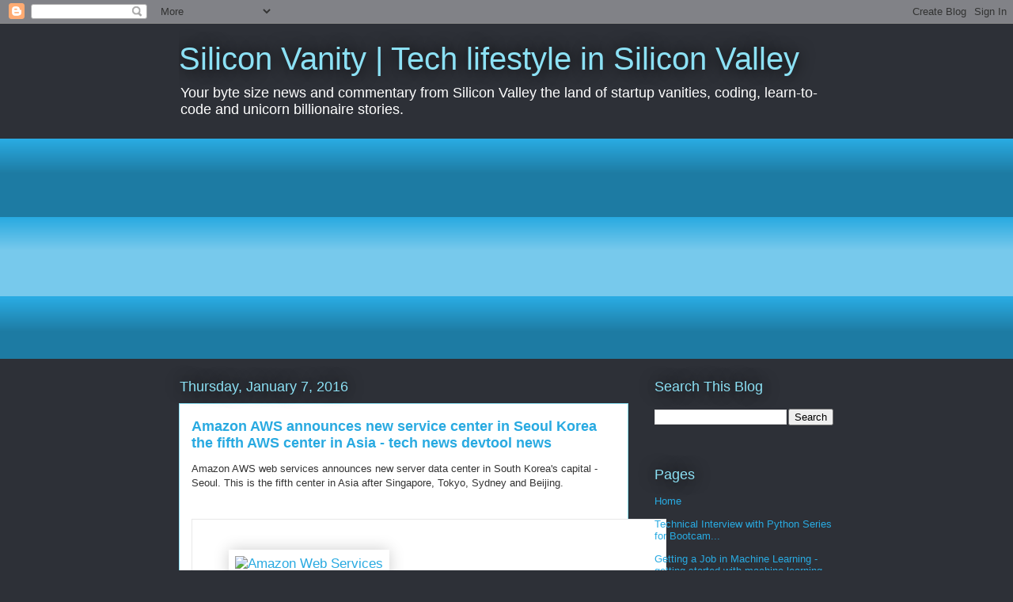

--- FILE ---
content_type: text/html; charset=UTF-8
request_url: https://www.siliconvanity.com/b/stats?style=BLACK_TRANSPARENT&timeRange=ALL_TIME&token=APq4FmA_ZQ-BU75uMnQrCWZt4iIkCF3Wlitl96EzxYjJ2fl8Mv7rYm1p856x1GAXQf7D_A0t9aU9lT4ww6bOYHt1Yh9VTJ7Gag
body_size: 38
content:
{"total":1010836,"sparklineOptions":{"backgroundColor":{"fillOpacity":0.1,"fill":"#000000"},"series":[{"areaOpacity":0.3,"color":"#202020"}]},"sparklineData":[[0,5],[1,8],[2,7],[3,5],[4,7],[5,7],[6,7],[7,8],[8,5],[9,9],[10,14],[11,23],[12,13],[13,16],[14,42],[15,16],[16,21],[17,11],[18,24],[19,14],[20,11],[21,39],[22,100],[23,94],[24,60],[25,74],[26,59],[27,21],[28,56],[29,18]],"nextTickMs":200000}

--- FILE ---
content_type: text/html; charset=utf-8
request_url: https://www.google.com/recaptcha/api2/aframe
body_size: 268
content:
<!DOCTYPE HTML><html><head><meta http-equiv="content-type" content="text/html; charset=UTF-8"></head><body><script nonce="RrzhtA4Zr774TlXMbU-L4g">/** Anti-fraud and anti-abuse applications only. See google.com/recaptcha */ try{var clients={'sodar':'https://pagead2.googlesyndication.com/pagead/sodar?'};window.addEventListener("message",function(a){try{if(a.source===window.parent){var b=JSON.parse(a.data);var c=clients[b['id']];if(c){var d=document.createElement('img');d.src=c+b['params']+'&rc='+(localStorage.getItem("rc::a")?sessionStorage.getItem("rc::b"):"");window.document.body.appendChild(d);sessionStorage.setItem("rc::e",parseInt(sessionStorage.getItem("rc::e")||0)+1);localStorage.setItem("rc::h",'1769298951653');}}}catch(b){}});window.parent.postMessage("_grecaptcha_ready", "*");}catch(b){}</script></body></html>